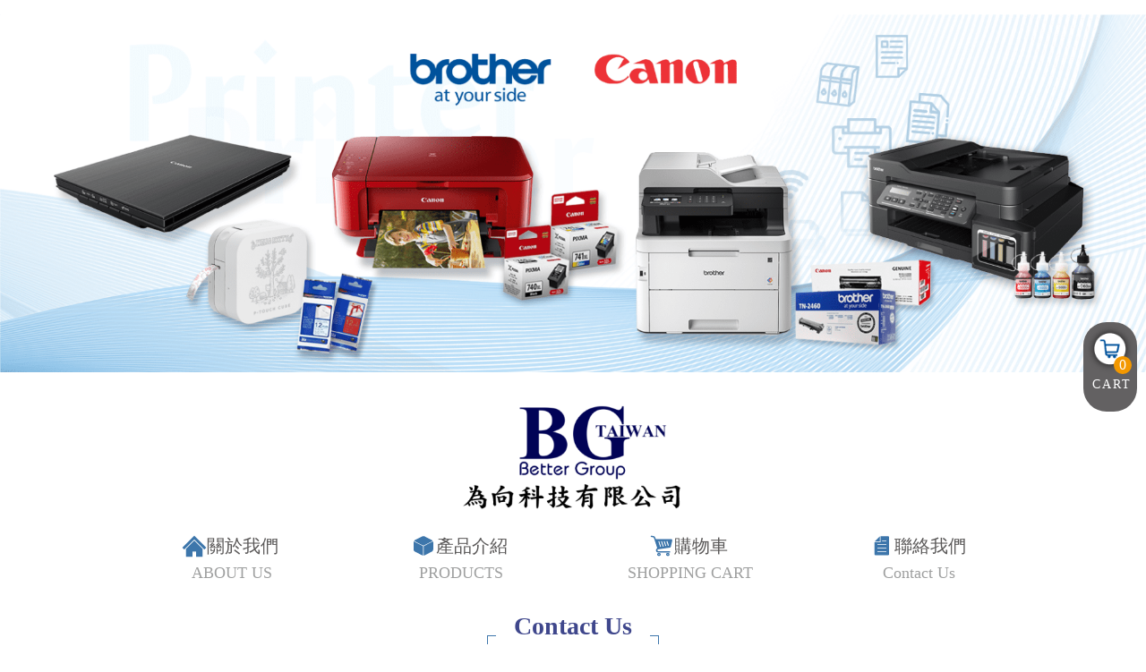

--- FILE ---
content_type: text/html;charset=UTF-8
request_url: http://www.bettergroup.com.tw/trans.php
body_size: 9598
content:
﻿<!DOCTYPE html>
<html>
<head>	
	<style>
		#load_screen {
			background-color: #FFF;
			position: fixed;
			top:0;
			left: 0;
			width: 100%;
			height: 300%;
			z-index: 1001;
		}
		#load_screen > #loading {
			width: 50px;
			height: 50px;
			border-radius: 100%;
			border: 5px solid #595757;
			border-top:5px solid #3D76AB;
			position: fixed;
			left: 0;
			right: 0;
			top: 0;
			bottom: 0;
			margin: auto;
			animation: spin 1s linear infinite;
		}
		@keyframes spin {
			from {transform: rotate(0deg);}
			to {transform: rotate(360deg)}
		}
	</style>
	<div id="load_screen"><div id="loading"></div></div>
	<meta name="viewport" content="width=device-width, initial-scale=1.0, maximum-scale=1.0, user-scalable=0">
	<meta http-equiv="Content-Language" content="zh-tw">
	<meta http-equiv="Content-Type" content="text/html; charset=utf-8">
		<base href="http://www.bettergroup.com.tw/">
	<title>為向科技有限公司</title>

	<script src="admin/js/jquery.js" type="text/javascript"></script>
	<script src="js/core.php" type="text/javascript"></script>
	<!--對話視窗套件-->
	<link rel="stylesheet" href="admin/js/sweetalert/sweetalert.css">
	<script src="admin/js/sweetalert/sweetalert.min.js"></script>
	<!--版型CSS-->
	
	<link rel="stylesheet" href="css/pure-min.css">
	<link rel="stylesheet" href="admin/font-awesome/css/font-awesome.min.css">
	<!--[if lte IE 8]>
    <link rel="stylesheet" href="css/grids-responsive-old-ie-min.css">
	<![endif]-->
	<!--[if gt IE 8]><!-->
    <link rel="stylesheet" href="css/grids-responsive-min.css">
	<!--<![endif]-->

	<script>
	 	var core = new Core();
   		$(document).ready(function() {
   			/*RWD MENU選單*/
    		$('.menu-trigger').click(function() {
      			$('.nav').slideToggle(500);
    		});
    		$(window).resize(function() {  
    			if($(window).width() > 789 ) {   
     				$('.nav').removeAttr('style');
     			}
   			});
  		});
	</script>
	<!-- 推播 -->
	</head>
<body>
	<script type="text/javascript" src="js/banner.js"></script>
<script>
/*載入頁*/
window.addEventListener("load", function() {
	var load_screen = document.getElementById("load_screen");
	document.body.removeChild(load_screen);
});
</script>

<!-- 大圖 -->
<div class="big_img">
	<img src="images/website_image/banner.png" alt="">
</div>

<!-- 導覽列 -->
<header>
	<div class="logo">

		<a href="http://www.bettergroup.com.tw/">
			<img src="images/website_image/logo.png" alt="">
		</a>
		
		<!-- 漢堡選單開始 -->
		<div class="header_hamburger_out" onclick="$('hnav').slideToggle(400)">
			<div class="header-hamburger"></div>
		</div>

	</div>

	<nav class="hnav">
		<ul>
			<li>
				<a href="static_page/about.php">
					<div class="btn_img">
						<img src="images/website_image/icon_about.png" alt="">
						<span>關於我們</span>
					</div>

					<span>ABOUT US</span>
				</a>
				<span></span>
			</li>

			<li>
				<a href="product.php">
					<div class="btn_img">
						<img src="images/website_image/icon_product.png" alt="">
						<span>產品介紹</span>
					</div>

					<span>PRODUCTS</span>
				</a>
				<span></span>
			</li>

			<li>
				<a href="cart.php">
					<div class="btn_img">
						<img src="images/website_image/icon_cart.png" alt="">
						<span>購物車</span>
					</div>

					<span>SHOPPING CART</span>
				</a>
				<span></span>
			</li>

			<li>
				<a href="trans.php">
					<div class="btn_img">
						<img src="images/website_image/icon_trans.png" alt="">
						<span>聯絡我們</span>
					</div>

					<span>Contact Us</span>
				</a>
				<span></span>
			</li>
		</ul>
	</nav>
</header>

<!--浮動購物車 START -->
	<a class="cart_fiex" href="cart.php">
		<img src="images/website_image/fiex_cart.png" alt="">
		<span>0</span>

		<div class="name">
			<span>CART</span>
		</div>
	</a>
	<!--取得右方購物車數量-->
<!--浮動購物車 END -->

<script>
	var core = new Core();
	$(document).ready(function() {
		/*RWD MENU選單*/
		$('.header_hamburger_out').click(function() {
			$('nav').slideToggle(500);
		});
		$(window).resize(function() {
			if ($(window).width() > 789) {
				$('.bar').removeClass('animate');
				$('.nav').removeAttr('style');
				$('.hnav').removeAttr('style');
				$('.ipbox_left #ipul').removeAttr('style');
			}
		});
	});


	$(function() {
		/*選單*/
		$('.menu_trigger').click(function() {
			$('.bar').toggleClass('animate');
			$('nav').slideToggle(500);
		});
		if ($(window).width() < 890) {
			$('.has_sub_btn').click(function() {
				$('ul.sul').slideToggle(500);
			});
		}
	});
</script>
<div class="trans">
	
	<div class="title">
		<span class="title_left"></span>
		<div>
			<span>Contact Us</span>
			<span>聯絡我們</span>
		</div>
		<span class="title_right"></span>
	</div>

	<div class="trans_box">
		<div class="trans_map">
			<!-- google map -->
			<iframe src="https://www.google.com/maps/embed?pb=!1m18!1m12!1m3!1d3614.4152775291027!2d121.53010591500663!3d25.05391018396302!2m3!1f0!2f0!3f0!3m2!1i1024!2i768!4f13.1!3m3!1m2!1s0x3442a960b8fb35a1%3A0x96ec79a6f8203e03!2z54K65ZCR56eR5oqA5pyJ6ZmQ5YWs5Y-4!5e0!3m2!1szh-TW!2stw!4v1570519171484!5m2!1szh-TW!2stw" width="600" height="450" frameborder="0" style="border:0;" allowfullscreen=""></iframe>
		</div>
		<div class="trans_text">
			<div>為向科技有限公司</div>
			<!-- 文案 -->
			<p>電話：02-25636268</p>
			<p>傳真：02-25620022</p>
			<p>地址：104台北市中山區松江路150巷8-1號1樓</p>				
		</div>	
	</div>

	<form action="trans.php?_path=process" method="post" id="form1" class="pure-form pure-form-stacked">
		<input type="hidden" value="add" name="action">
		<input type="hidden" value="0" name="upid">
		<input type="hidden" value="" name="text" id="trans_text">


		<div class="form_box">


			<div class="transtyle">
				<div class="trans_word">
					<span>聯絡人</span>
					<span class="red">*</span>
				</div>
				<input data-name="聯絡人" data-type="text" type="text" class="form_item checkEmpty" placeholder="" />
			</div>
			
			<div class="transtyle">
				<div class="trans_word">
					<span>電話</span>
				</div>					
				<input data-name="電話" type="text" data-type="text" placeholder="" class="form_item" />
			</div>

			<div class="transtyle">
				<div class="trans_word">
					<span>E-mail</span>
					<span class="red">*</span>
				</div>
				<input data-name="E-mail" data-type="email" type="text" class="form_item checkEmpty" placeholder="" />
			</div>

			<div class="transtyle">
				<div class="trans_word">
					<span>主旨</span>
				</div>					
				<input data-name="主旨" type="text" data-type="text" placeholder="" class="form_item" />
			</div>

			<div class="transtyle">
				<div class="trans_word">
					<span>內容</span>
				</div>					
				<textarea data-name="內容" data-type="text" placeholder="" class="form_item"></textarea>
			</div>

			<div class="transtyle">
				<div class="trans_word">
					<span>驗證碼</span>
				</div>					
				<!--驗證碼區s-->
											<label for="captcha"><img src="plugin.php?_path=captcha" onclick="this.src='plugin.php?_path=captcha&a='+Math.random()" title="點我換驗證碼" />
							<input type="text" name="captcha" id="captcha" placeholder="請輸入驗證碼" style="width: 120px;display: inline-block;vertical-align: text-bottom;">
						</label>
									<!--驗證碼區e-->
			</div>

		</div>


		<div class="trans_btn">
			<input name="clear" type="reset" value="重新填寫" class="reset_btn">
			<a onclick="get_input();" class="submit_btn">確定送出</a>
		</div>
	</form>

</div>
<!--表單用JS-->
<script src="js/form.js"></script>
<footer>
	<div class="ft-box">
		<div class="ft-logo">
			<img src="images/website_image/footer_logo.png" alt="">
		</div>

		<div class="ft-media">
			<a href="mailto:BG@bettergroup.com.tw">
				<img src="images/website_image/icon_mail.png" alt="">
			</a>
		</div>
	</div>

	<div class="ft-content">
		<!-- 版權宣言 -->
		<p style="text-align: left;"><span style="color: #ffffff;">官方Line：<span>@better_group</span> </span><a href="https://lin.ee/WODwC1c"><img src="https://scdn.line-apps.com/n/line_add_friends/btn/zh-Hant.png" border="0" alt="加入好友" height="36" /></a></p>
<p>電話：02-25636268</p>
<p>傳真：02-25620022</p>
<p>地址：104 台北市中山區松江路150巷8-1號1樓</p>	</div>
</footer>
<address>Copyright © 2019 為向科技有限公司. All Rights Reserved. Design by web5000<a href="https://web5000.com.tw/">網頁設計</a>.</address>

<div id="gotop"><img src="images/website_image/gotop.png" alt=""></div>
<script>
	/*TOP鍵*/
	$("#gotop").on('click',function(){
		$("html,body").animate({
			scrollTop: 0
		},700);
	});
	$(window).scroll(function() {
		if ( $(this).scrollTop() > 700){
			$('#gotop').fadeIn("fast");
		} else {
			$('#gotop').stop().fadeOut("fast");
		}
	});
	$(window).trigger('scroll');
</script>
<!-- 下方語法請保留 -->
<script type="text/javascript">
	// rwd youtube
	$(window).load(function(){
		var youtube = $('iframe');
		function youtubeWandH() {
			youtube.css({'max-width':'100%'	});
			youtube.height(youtube.width() / 1.8);
		}
		youtubeWandH();
		$(window).resize(function(){youtubeWandH();});
		/*FB message串接的JS START*/
		
		/*FB message串接的JS END*/
	})
</script>	<address style="display:none !important;">Design by <a href="https://web5000.com.tw/">web5000</a> <a href="https://web5000.com.tw/">網頁設計</a></address>
	<link rel="stylesheet" href="css/layout.css?t=1576143064"><link rel="stylesheet" href="css/rwd.css?t=1575267394"></body>
</html>



--- FILE ---
content_type: text/html;charset=UTF-8
request_url: http://www.bettergroup.com.tw/js/core.php
body_size: 4542
content:
﻿//<script>
/**
* 工具JS
*
*/
const DEBUG=true;
var Core = function ()  {
		this.checkcelphone = function(celphone){ 
			/**
			* 檢查手機
			* @callback  null or 值  null代表不符合
			*/
			var re = /^09[0-9]{8}$/;
			return re.exec(celphone);
	 	};
	 	this.checkserial = function(id){ 
			/**
			* 檢查身分證字號
			* @callback  null or 值  null代表不符合
			*/
			var re = /^[A-Z]{1}[0-9]{9}$/;
			return re.exec(id);
	 	};
	 	this.checkEmail = function(email){ 
			/**
			* 檢查EMAIL
			* @callback  null or 值  null代表不符合
			*/
			var re = /^[-a-z0-9~!$%^&*_=+}{\'?]+(\.[-a-z0-9~!$%^&*_=+}{\'?]+)*@([a-z0-9_][-a-z0-9_]*(\.[-a-z0-9_]+)*\.(aero|arpa|biz|com|coop|edu|gov|info|int|mil|museum|name|net|org|pro|travel|mobi|[a-z][a-z])|([0-9]{1,3}\.[0-9]{1,3}\.[0-9]{1,3}\.[0-9]{1,3}))(:[0-9]{1,5})?$/i;
			return re.exec(email);
	 	};
	 	this.checkPassword = function(pw){
		 	/**
		 	* 檢查密碼是否符合格式
		 	* $callback null or 值  null代表不符合
		 	*/
		 	var re = /^[a-zA-Z\d_]{6,20}$/i;
		 	return  re.exec(pw);

		 };
		 this.number_format = function (str, glue) {
		    // 如果傳入必需為數字型參數，不然就噴 isNaN 回去
		    if(isNaN(str)) {
		        return NaN;
		    }
			// 決定三個位數的分隔符號
		    var glue= (typeof glue== 'string') ? glue: ',';
		    var digits = str.toString().split('.'); // 先分左邊跟小數點
		 
		    var integerDigits = digits[0].split(""); // 獎整數的部分切割成陣列
		    var threeDigits = []; // 用來存放3個位數的陣列
		 
		    // 當數字足夠，從後面取出三個位數，轉成字串塞回 threeDigits
		    while (integerDigits.length > 3) {
		        threeDigits.unshift(integerDigits.splice(integerDigits.length - 3, 3).join(""));
		    }
		 
		    threeDigits.unshift(integerDigits.join(""));
		    digits[0] = threeDigits.join(glue);
		 
		    return digits.join(".");
		 
		};
		 this.editer = function(selector,ed_height){
		 	/**
		 	*	初始化編輯器
		 	*	@param selector 元素名稱 ex: "textarea[name=info]" *必須為textarea
		 	*   @param ed_height 編輯器高度(px)
		 	*/
		 	if(ed_height==null){
		 		ed_height=500; /*預設編輯器高*/
		 	}

	 		tinymce.init({
	 			selector: selector,
				language:"zh_TW",
				height: ed_height,
				allow_html_in_named_anchor: true,
				element_format : 'xhtml',
				relative_urls: true,
				/*啟用編輯圖片title*/
				image_title:true,
				/*encoding: 'xml',*/
				entity_encoding:"raw",
				valid_children: '+body[style]',
				document_base_url:"http://www.bettergroup.com.tw/",
				extended_valid_elements : 'i[class|id|name],b[class|id|name],img[class|src|border=0|alt|title|hspace|vspace|width|height|align|onmouseover|onmouseout|name],span[class|id],ul[class|id],li[class|id],em[class|id]a[rel|rev|charset|hreflang|tabindex|accesskey|type|" + "name|href|target|title|class|onfocus|onblur|onclick]font[face|size|color|style],span[id|class|align|style]',
				content_css:[
					'//fast.fonts.net/cssapi/e6dc9b99-64fe-4292-ad98-6974f93cd2a2.css',
				    '//www.tinymce.com/css/codepen.min.css',
				    "http://www.bettergroup.com.tw/css/layout.css",
				    "http://www.bettergroup.com.tw/css/rwd.css",
				    "//yui.yahooapis.com/pure/0.6.0/pure-min.css",
				    "//yui.yahooapis.com/pure/0.6.0/grids-responsive-min.css"
				],
				plugins: [
					'advlist autolink anchor lists link image charmap searchreplace visualblocks code insertdatetime media table contextmenu paste code hr searchreplace spellchecker textcolor responsivefilemanager'
				],
				toolbar:[
					'code | undo redo | cut copy pastetext removeformat | bold italic underline strikethrough subscript superscript | alignleft aligncenter alignright alignjustify outdent indent','fontsizeselect forecolor backcolor | bullist numlist | hr link unlink | responsivefilemanager  table media charmap anchor | searchreplace visualblocks insertdatetime '
				],
				menu: [],
				/*檔案上傳外掛設定*/
				external_filemanager_path:"filemanager/",
				filemanager_title: "網站圖庫" ,
				filemanager_access_key:"WeR*12#1@CA" ,
			});	

		 	
		 	
		}

		this.loading = function(){
			$("body").append('<div id="ms" style="width:100vw;height:100vh;background:rgba(0,0,0,0.4);position: fixed;z-index: 99999;left: 0;top: 0;"><div style="margin-left:calc( 50vw - 24px );margin-top:calc( 50vh - 24px );"><img src="images/hourglass.svg" /></div></div>');
		}

		this.rmloading = function(){
			$("#ms").remove();
		}
}




--- FILE ---
content_type: text/css
request_url: http://www.bettergroup.com.tw/css/layout.css?t=1576143064
body_size: 21662
content:
@charset "utf-8";
/* CSS Document */
html, body, div, span, applet, object, iframe, h1, h2, h3, h4, h5, h6, p, blockquote, pre, a, abbr, acronym, address, big, cite, code, del, dfn, em, img, ins, kbd, q, s, samp, small, strike, strong, sub, sup, tt, var, b, u, i, center, dl, dt, dd, ol, ul, li, fieldset, form, label, legend, table, caption, tbody, tfoot, thead, tr, th, td, article, aside, canvas, details, embed, figure, figcaption, footer, header, hgroup, menu, nav, output, ruby, section, summary, time, mark, audio, video {
	margin: 0;
	padding: 0;
	border: 0;
	font-size: 100%;
	vertical-align: baseline;
}
article, aside, details, figcaption, figure, footer, header, hgroup, menu, nav, section {
	display: block;
}
body {
	line-height: 1;
	transition: 0.5s;
}
ol, ul {
	list-style: none;
}
blockquote, q {
	quotes: none;
}
blockquote:before, blockquote:after {
	content: "";
	content: none;
}
q:before, q:after {
	content: "";
	content: none;
}
table {
	border-collapse: collapse;
	border-spacing: 0;
}
* {
	font-family: "微軟正黑體";
	box-sizing: border-box;
	line-height: 30px;
}
a {
	text-decoration: none;
}
img {
	max-width: 100%;
}
button:focus, input:focus, select:focus, textarea:focus {
	outline: none;
}

/*大圖*/
.big_img{
	line-height: 0;
}

/*header*/
header{
	background: #fff;
	text-align: center;
	z-index: 999;
}
header>.logo{
	padding-top: 30px;
	line-height: 0;
}
header>.logo>a>img{
	width: 250px;
}
nav>ul{
	display: flex;
	align-items: center;
	align-content: center;
	justify-content: center;
}
nav>ul>li{
	width: 20%;
	padding: 25px 0px;
	cursor: pointer;
}
nav>ul>li>a{
	display: block;
	width: 100%;
}
nav>ul>li>a>.btn_img{
	display: flex;
	align-content: center;
	align-items: center;
	justify-content: center;
}
nav>ul>li>a>.btn_img>span{
	font-size: 20px;
	color: #595757;
}
nav>ul>li>a>span{
	font-size: 18px;
	padding-left: 5px;
	color: #9FA0A0;
}
nav>ul>li:hover>a>.btn_img>span{
	color: #3D76AB;
	transition: 0.5s;
}
nav>ul>li:hover>a>span{
	font-size: 18px;
	padding-left: 5px;
	color: #3D76AB;
	transition: 0.5s;
}
nav>ul>li>span{
	width: 1px;
	height: 0px;
	position: absolute;
	margin-left: 10.2%;
	margin-top: 10px;
	transition: 0.5s;
	display: block;
	background: #3D76AB;
}
nav>ul>li:hover>span{
	height: 20px;
}

/*banner*/
.banner{
	padding-top: 5px;
	line-height: 0;
}

/*about*/
.about{
	background: url('../images/website_image/about_bg.png')no-repeat right;
	background-size: cover;
	padding: 80px 115px;
}
.about .content{
	width: 50%;
}
.about .about_title>p{
	color: #4D4D4D;
	font-size: 24px;
	font-weight: 900;
	letter-spacing: 2px;
	line-height: 40px;
}
.about .about_bgt{
	padding-top: 50px;
}
.about .about_bgt span{
	background: #3F478C;
	color: #fff;
	padding: 0px 10px;
	font-size: 20px;
}
.about .about_content p{
	padding-top: 30px;
	color: #4D4D4D;
	font-size: 18px;
}

/*about 內頁*/
.about.about_page{
	background: url('../images/website_image/about_pic2.png')no-repeat right;
	background-size: cover;
}
.about_page .title_left{
	border-top: 1px #4D4D4D solid;
    border-left: 1px #4D4D4D solid;
    display: inline-block;
    width: 50px;
    height: 50px;
    position: absolute;
    margin-top: 30px;
}
.about_page .title_left2{
	border-top: 1px #4D4D4D solid;
    border-left: 1px #4D4D4D solid;
    display: inline-block;
    width: 47px;
    height: 47px;
    position: absolute;
    margin-top: 33px;
    margin-left: 3px;
}
.about_page .about_info{
	padding: 80px 50px;
}
.about_page .about_info>{
	color: #595757;
}
.about_page .title_right{
	border-right: 1px #4D4D4D solid;
    border-bottom: 1px #4D4D4D solid;
    display: inline-block;
    width: 50px;
    height: 50px;
    position: absolute;
    left: 50%;
    margin-top: -80px;
    margin-left: -50px;
}
.about_page .title_right2{
	border-right: 1px #4D4D4D solid;
    border-bottom: 1px #4D4D4D solid;
    display: inline-block;
    width: 47px;
    height: 47px;
    position: absolute;
    left: 50%;
    margin-top: -80px;
    margin-left: -50px;
}
.about.about_page2{
	background: url('../images/website_image/about_pic3.png')no-repeat center;
	background-size: cover;
	display: flex;
	align-items: flex-end;
	align-content: flex-end;
	justify-content: flex-end;
}
.about_page2 .about2_left{
	border-top: 1px #3D76AB solid;
    border-left: 1px #3D76AB solid;
    display: inline-block;
    position: absolute;
    width: 50px;
    height: 50px;
    margin-top: 40px;
}
.about_page2 .about2_left2{
	border-top: 1px #3D76AB solid;
    border-left: 1px #3D76AB solid;
    display: inline-block;
    position: absolute;
    width: 47px;
    height: 47px;
    margin-top: 43px;
    margin-left: 3px;
}
.about_page2 .about2_right{
	border-right: 1px #3D76AB solid;
    border-bottom: 1px #3D76AB solid;
    display: inline-block;
    position: absolute;
    right: 100px;
    width: 50px;
    height: 50px;
    margin-right: 15px;
    margin-top: -80px;
}
.about_page2 .about2_right2{
	border-right: 1px #3D76AB solid;
    border-bottom: 1px #3D76AB solid;
    display: inline-block;
    position: absolute;
    right: 100px;
    width: 47px;
    height: 47px;
   	margin-right: 18px;
    margin-top: -80px;
}
.about_page2 .about_info{
	padding: 80px 60px;
}
.about .about_info>p{
	line-height: 40px;
	color: #595757;
}

/*product*/
.product{
	padding: 80px 100px;
}
.product .lists>ul{
	display: flex;
	align-content: flex-start;
	align-items: flex-start;
	justify-content: flex-start;
	flex-wrap: wrap;
}
.product .lists>ul>li{
	margin: 0px 2%;
	padding-bottom: 30px;
	width: 29%;
	cursor: pointer;
}
.product .lists>ul>li>a{
	display: block;
	width: 100%;
	padding: 30px;
}
.product .lists>ul>li>a>.pic{
	transition: 0.5s;
	line-height: 0;
	overflow: visible;
	width: 100%;
}
.product .lists>ul>li:hover>a>.pic>img{
	transform: scale(1.2);
	transition: 0.5s;
}
.product .lists>ul>li>a>.name{
	text-align: center;
	color: #3D76AB;
	padding: 10px 0px;
	border-bottom: 1px #3D76AB solid;
	transition: 0.5s;
}
.product .lists>ul>li:hover>a>.name{
	color: #636162;
	border-bottom: 1px #636162 solid;
}
.s_price{
	text-align: center;
	color: #ff0000;
	padding-top: 10px;
}
.price{
	text-align: center;
	color: #9FA0A0;
}
.price.line>span{
	text-decoration: line-through;
}

/*product list*/
.product.plist{
	padding: 0px 100px;
}
.plist .title{
	padding-bottom: 30px;
}
.plist .content{
	display: flex;
	align-content: flex-start;
	align-items: flex-start;
	justify-content: flex-start;
}
.plist .content aside{
	width: 200px;
	padding-top: 30px;
}
.plist .content aside .class_title{
	text-align: center;
	background: #3D76AB;
	padding: 3px 10px;
	font-size: 20px;
	font-weight: 600;
	color: #fff;
	letter-spacing: 2px;
}
.plist .content aside .class_title::before{
	content: "";
	width: 10px;
	height: 36px;
	background: #00529C;
	display: inline-block;
	position: absolute;
	margin-top: -3px;
    margin-left: -55px;
}
.plist .content aside>ul{
	text-align: center;
}
.plist .content aside>ul>li{
	cursor: pointer;
	padding-top: 20px;
}
.plist .content aside>ul>li>.top_class>span{
	font-size: 18px;
	color: #595757;
}
.plist .content aside>ul>li>.top_class>span::before{
	content: "";
	width: 0;
	height: 0;
	border-style: solid;
	border-width: 5px 0 5px 8.7px;
	border-color: transparent transparent transparent #00539c;
	display: inline-block;
	position: relative;
    top: -3px;
    left: -10px;
}
.plist .content aside>ul>li>ul{
	display: none;
	margin-left: 40px;
	padding-top: 10px;
}
.plist .content aside>ul>li>ul>li{
	line-height: 40px;
}
.plist .content aside>ul>li>ul>li>a{
	color: #9FA0A0;
}
.plist .content aside>ul>li>ul>li:hover>a{
	color: #3D76AB;
}
.plist .content .lists{
	width: calc(100% - 200px);
	margin-left: 5%;
}

/*product detail*/
.product.pdetail{
	padding-bottom: 50px;
}
.plist.pdetail .content aside{
	padding-top: 0px;
}
.lists.detail .detail_title{
	display: flex;
	align-items: flex-start;
	align-content: flex-start;
	justify-content: flex-start;
}
.lists.detail .detail_title .pic{
	width: 40%;
}
.lists.detail .detail_title .pic .main_pic>img{
	width: 100%;
}
.lists.detail .detail_title .pic>.sub_pic{
	display: flex;
	align-content: flex-start;
	align-items: flex-start;
	justify-content: flex-start;
	flex-wrap: wrap;
}
.lists.detail .detail_title .pic>.sub_pic>img{
	width: 23%;
	margin-top: 10px;
}
.lists.detail .detail_title .pic>.sub_pic>img:nth-child(4n+2){
	margin-left: 2%;
	margin-right: 2%;
}
.lists.detail .detail_title .pic>.sub_pic>img:nth-child(4n+4){
	margin-left: 2%;
}
.lists.detail .detail_title .info_box{
	width: 50%;
	margin-left: 5%;
}
.lists.detail .detail_title .info_box>.name{
	padding-left: 20px;
	padding-bottom: 5px;
	border-bottom: 1px #3D76AB solid;
	color: #3D76AB;
	font-size: 20px;
}
.lists.detail .detail_title .info_box>.price{
	padding-top: 10px;
	padding-left: 20px;
	text-align: left;
}
.lists.detail .detail_title .info_box>.s_price{
	padding-top: 10px;
	padding-left: 20px;
	text-align: left;
}
.lists.detail .detail_title .info_box>.product_form>form>fieldset>div:nth-child(1){
	display: flex;
	align-items: flex-start;
	align-content: flex-start;
	justify-content: flex-start;
	padding-left: 20px;
	padding-top: 10px;
}
.lists.detail .detail_title .info_box>.product_form>form>fieldset>div:nth-child(1)>label{
	width: auto;
	color: #595757;
}
.lists.detail .detail_title .info_box>.product_form>form>fieldset>div:nth-child(1)>div{
	width: auto;
	padding-left: 20px;
}
.lists.detail .detail_title .info_box>.product_form>form>fieldset>div:nth-child(1)>div>input{
	width: 80px;
    padding: 2px 10px;
}
.lists.detail .detail_title .info_box>.product_form>form>fieldset>div:nth-child(2){
	padding-top: 50px;
	padding-left: 20px;
	display: flex;
}
.pure-button{
	width: 140px;
	padding: 5px 30px;
	background: #595757;
	transition: 0.5s;
}
.pure-button:hover{
	background: #383838;
}
.lists.detail .detail_title .info_box>.product_form>form>fieldset>div:nth-child(2)>button:nth-child(2){
	margin-left: 30px;
}
.detail .info_title{
	padding-top: 50px;
}
.detail .info_title>span{
	font-size: 18px;
	color: #3D76AB;
	border: 1px #3D76AB solid;
	padding: 3px 30px;
}
.detail .info{
	padding-top: 20px;
}

/*trans*/
.trans{
	padding: 0px 100px;
}
.trans_box{
	display: flex;
    justify-content: flex-start;
    align-items: flex-start;
    align-content: flex-start;
    padding-bottom: 50px;
    border-bottom: 8px #3D76AB solid;
}
.trans_box .trans_map{
	width: 50%;
    margin-right: 4vw;
}
.trans_box .trans_map iframe{
	width: 100%;
}
.trans_box .trans_text{
	width: 45%;
	color: #595757;
}
.trans_box .trans_text>div{
	font-size: 36px;
    font-weight: 600;
    padding-bottom: 30px;
}
.trans_box .trans_text p{
	margin-bottom: 10px;
}
.trans_box .trans_text p span{
	display: inline-block;
}
.form_box{
	padding: 30px 0px;
    width: 95%;
    margin: auto;
    color: #595757;
}
.form_box .transtyle{
	display: flex;
    justify-content: flex-start;
    align-items: flex-start;
    align-content: flex-start;
    padding: 5px 0px;
}
.form_box .transtyle .trans_word{
	width: 120px;
	margin-right: 10px;
}
.form_box .transtyle .form_item{
	width: calc(100% - 120px);
    box-shadow: unset;
    border-radius: unset;
}
.form_box .transtyle > label > input{
    box-shadow: unset;
    border-radius: unset;
}
.form_box .transtyle > label > img{
	width: 130px;
	margin-right: 10px;  
}
.trans_btn{
    text-align: center;
    margin: 20px 0px;
}
.trans_btn .reset_btn{
	background: #595757;
    border: unset;
    color: #FFFFFF;
    display: inline-block;
    padding: 5px 40px;
    font-size: 16px;
    font-weight: 600;
    line-height: 30px;
    margin-right: 20px;
    transition: .5s;
}
.trans_btn .reset_btn:hover{
	background: #383838;
}
.trans_btn .submit_btn{
	background: #595757;
    border: unset;
    color: #FFFFFF;
    display: inline-block;
    padding: 5px 40px;
    font-size: 16px;
    font-weight: 600;
    line-height: 30px;
    cursor: pointer;
    transition: .5s;
}
.trans_btn .submit_btn:hover{
	background: #383838;
}

/*cart*/
.cart{
	padding: 0px 100px;
}
.cart .toproduct{
	text-align: right;
	padding: 20px 0px;
}
.cart .toproduct>a{
	display: inline-block;
	padding: 8px 50px;
	background: #636162;
	color: #fff;
	font-size: 20px;
	letter-spacing: 2px;
	transition: 0.5s;
}
.cart .toproduct>a:hover{
	background: #383838;
}
.cart form>.step1 #cart_item_list{
	border-bottom: 1px #868686 solid;
	padding-bottom: 40px;
}
.cart form>.step1 .list{
	display: flex;
	align-items: flex-start;
	align-content: flex-start;
	justify-content: flex-start;
	flex-wrap: wrap;
}
.cart form>.step1 .list>.name{
	width: 40%;
	margin: auto;
	text-align: center;
}
.cart form>.step1 .list>.num{
	width: 20%;
	margin: auto;
	text-align: center;
}
.cart form>.step1 .list>.price{
	width: 20%;
	margin: auto;
	text-align: center;
	color: #fff;
}
.cart form>.step1 .list>.del{
	width: 20%;
	display: block;
	margin: auto;
	color: #727171;
	text-align: center;
	cursor: pointer;
}
.cart form>.step1 .list.list_title{
	background: #3D76AB;
	padding: 5px;
	font-size: 20px;
	color: #fff;
	letter-spacing: 2px;
}
.cart form>.step1 .list.list_item{
	padding-top: 40px;
}
.cart form>.step1 .list.list_item>.pic{
	width: 20%;
}
.cart form>.step1 .list.list_item>.name{
	width: 20%;
}
.cart form>.step1 .list.list_item>.num>input{
	text-align: center;
	width: 70px;
}
.cart form>.step1 .list.list_item>.price{
	color: #000;
}
.cart form>.step1 .allprice{
	position: absolute;
	right: 100px;
}
.cart form>.step1 .allprice>div{
	display: flex;
	align-content: flex-start;
	align-items: flex-start;
	justify-content: space-between;
	padding-top: 10px;
	font-size: 18px;
}	
.cart form>.step1 .allprice>div>span{
	padding-left: 100px;
}
.cart form>.step2{
	padding-top: 200px;
}
.cart form .step_title{
	background: #3D76AB;
	color: #fff;
	font-size: 20px;
	letter-spacing: 2px;
	padding: 10px 0px;
}
.cart form .step_title>span{
	padding-left: 20px;
}
.cart form>.step2 .seout{
	display: flex;
	align-items: flex-start;
	align-content: flex-start;
	justify-content: center;
	padding: 100px;
}
.cart form>.step2 .seout>div{
	width: 100%;
	text-align: center;
}
.cart form>.step2 .seout>div>span{
	font-size: 18px;
	letter-spacing: 2px;
}
.cart form>.step2 .seout>div>select{
	width: 60%;
	min-width: 200px;
	color: #808080;
	margin-left: 30px;
	padding: 5px;
}
.cart form>.step3 .dsbox{
	display: flex;
	align-content: flex-start;
	align-items: flex-start;
	justify-content: flex-start;
	padding-top: 50px;
}
.cart form>.step3 .dsbox .din{
	width: 48%;
}
.cart form>.step3 .dsbox .din:nth-child(2){
	margin-left: 4%;
}
.cart form>.step3 .dsbox .din .ttitle{
	font-size: 20px;
	letter-spacing: 3px;
	color: #00529C;
	border-bottom: 1px #3D76AB solid;
	font-weight: 600;
	padding-bottom: 10px;
}
.cart form>.step3 .dsbox .din .ttitle>.sosame{
	position: absolute;
	right: 100px;
	background: #636162;
	margin-top: -35px;
	color: #fff;
	font-weight: 100;
	padding: 2px 20px;
	letter-spacing: 0px;
	font-size: 18px;
	cursor: pointer;
	z-index: 98;
	transition: 0.5s;
}
.cart form>.step3 .dsbox .din .ttitle>.sosame:hover{
	background: #383838;
}
.cart form>.step3 .dsbox .din .ttitle>.sosame>img{
	width: 26px;
	padding-right: 5px;
	position: relative;
    top: 2px;
}
.cart form>.step3 .dsbox .din .transstyle{
	padding-top: 30px;
	display: flex;
	align-items: flex-start;
	align-content: flex-start;
	justify-content: flex-start;
}
.cart form>.step3 .dsbox .din .transstyle.transstyle-address{
	align-items: flex-end;
	align-content: flex-end;	
}
.cart form>.step3 .dsbox .din .transstyle>span{
	width: 30%;
	text-align: right;	
    letter-spacing: 2px;
    margin: auto 0px;
    color: #595757;
    min-width: 122.67px;
}
.cart form>.step3 .dsbox .din .transstyle.transstyle-address>span{
	margin: 0px;
    position: relative;
    top: -5px;
}
.cart form>.step3 .dsbox .din .transstyle.transstyle-textarea>span{
	margin: 0px;
}
.cart form>.step3 .dsbox .din .transstyle>input{
	padding: 7px;
}
.cart form>.step3 .dsbox .din .transstyle>input,.cart form>.step3 .dsbox .din .transstyle>textarea,.cart form>.step3 .dsbox .din .transstyle>div{
	width: calc(70% - 20px);
	margin-left: 20px;
}
.cart form>.step3 .dsbox .din .transstyle>div>input{
	width: 100%;
	padding: 7px;
	margin-top: 30px;
}
.cart form>.step3 .dsbox .din .transstyle>.addressbox>div>select,.cart form>.step3 .dsbox .din .transstyle>.addressbox>div>input{
	width: 30%;
	padding: 7px;
}
.cart form>.step3 .dsbox .din .transstyle>.addressbox>div>select{
	cursor: pointer;
}
.cart form>.step3 .dsbox .din .transstyle>.addressbox>div>select:nth-child(2){
	margin: 0px 5%;
}
.cart form>.btnout{
	width: 100%;
	display: flex;
	align-content: center;
	align-items: center;
	justify-content: center;
	padding: 100px 0px;
}
.cart form>.btnout>input{
	border: 0;
	background: #636162;
	font-size: 20px;
	font-weight: 600;
	color: #fff;
	letter-spacing: 2px;
	outline: none;
	padding: 15px 50px;
	margin: 0px 40px;
	transition: 0.5s;
}
.cart form>.btnout>input:hover{
	background: #383838;
}
#deliver_rule{
	color: #595757;
}

/*footer*/
footer{
	background: url('../images/website_image/footer_bg.png')no-repeat center;
	background-size: cover;
	padding: 30px 100px;
}
footer .ft-box{
	padding-bottom: 10px;
	border-bottom: 1px #fff solid;
}
footer .ft-box .ft-logo{
	width: 300px;
	padding: 0px 20px;
}
footer .ft-box .ft-media{
	position: absolute;
	right: 120px;
    margin-top: -50px;
    width: 50px;
}
footer .ft-content{
	padding: 10px 20px 0px;
	color: #fff;
}
footer .ft-content>p{
	padding-top: 10px;
}

/*address*/
address{
	background: #3F478C;
	text-align: center;
	font-style: normal;
	color: #fff;
	padding: 0px 20px;
}
address>a{
	color: #fff;
}

/*more*/
.more{
	text-align: center;
	padding: 30px 0px;
}
.more>a{
	display: inline-block;
	padding: 8px 65px;
	background: #636162;
	color: #fff;
	letter-spacing: 2px;
	font-size: 20px;
	transition: 0.5s;
}
.more>a:hover{
	background: #383838;
}

/*back*/
.back{
	text-align: right;
	padding: 50px 0px;
}
.back>a{
	display: inline-block;
    padding: 7px 70px;
    background: #636162;
    font-size: 20px;
    color: #fff;
    letter-spacing: 2px;
    transition: 0.5s;
}
.back>a:hover{
	background: #383838;
}

/*page*/
.page {	
	margin: 0 auto;
	padding: 60px 0px;
	width: 100%;
}
.page ul {
	display: flex;
	flex-wrap: wrap;
	justify-content: center;
	align-items: center;
	align-content: flex-start;
}
.page ul li {
	margin: 0px 13px;
	position: relative;
}
.page ul li a {
	display: flex;
	flex-wrap: wrap;
	justify-content: center;
	align-items: center;
	font-size:16px;
	line-height: 12.6px;
	letter-spacing: 0px;
	font-weight: 600;
	width: 24px;
	height: 24px;
	border-radius: 50%;
	border: 1px solid transparent;
	color: #595757;
	position: relative;
}
.page ul li a.select, .page ul li .pg-number:hover {	
	color: #00529C;
}
.page ul li a i.fa-angle-left::before {
	content: "";
	display: inline-block;
	display: flex;
	flex-wrap: wrap;
	justify-content: center;
	align-items: center;
	align-content: flex-start;
	background: url("../images/website_image/page_prev.png")no-repeat;
	background-size: cover;
	width: 20px;
	height: 28px;
	transition: 0.5s;
	position: relative;
    top: -5px;
}
.page ul li a i.fa-angle-right::before {
	content: "";
	display: inline-block;
	display: flex;
	flex-wrap: wrap;
	justify-content: center;
	align-items: center;
	align-content: flex-start;
	background: url("../images/website_image/page_next.png")no-repeat;
	background-size: cover;
	width: 20px;
	height: 28px;
	transition: 0.5s;
	position: relative;
    top: -5px;
}

/*漢堡樣式*/
.header_hamburger_out {
	width: 30px;
	position: absolute;
	right: 0px;
	top: 43px;
	display: flex;
	align-items: center;
	justify-content: center;
	display: none;
}
.header-hamburger {
	background: #3D76AB;
	width: 6px;
	height: 6px;
	position: relative;
	border-radius: 50%;
	top: -23px;
}
.header-hamburger::before {
	content: '';
	background: #3D76AB;
	width: 6px;
	height: 6px;
	position: absolute;
	border-radius: 50%;
	top: 10px;
	left: 0px;
}
.header-hamburger::after {
	content: '';
	background: #3D76AB;
	width: 6px;
	height: 6px;
	position: absolute;
	border-radius: 50%;
	top: 20px;
	left: 0px;
}

/*title*/
.title{
	text-align: center;
	padding-bottom: 50px;
}
.title>.title_left{
	width: 10px;
	height: 30px;
	border: 1px #3D76AB solid;
	border-right: none;
	display: inline-block;
	position: absolute;
    margin-top: 30px;
    margin-left: -10px;
}
.title>div{
	display: inline-block;
	padding: 0px 20px;
}
.title>div>span{
	display: block;
	line-height: 40px;
	font-weight: 900;
}
.title>div>span:nth-child(1){
	font-size: 28px;
	color: #3F478C;
}
.title>div>span:nth-child(2){
	font-size: 24px;
	color: #595757;
}
.title>.title_right{
	width: 10px;
	height: 30px;
	border: 1px #3D76AB solid;
	border-left: none;
	display: inline-block;
	position: absolute;
    margin-top: 30px;
}

/*浮動購物車*/
.cart_fiex{
	display: inline-block;
	position: fixed;
	right: 10px;
	top: 50%;
	background: #636162;
	border-radius: 26px;
	height: 100px;
	z-index: 990;
	transition: 0.5s;
}
.cart_fiex:hover{
	background: #383838;
}
.cart_fiex>img{
	width: 60px;
}
.cart_fiex>span{
	position: absolute;
    top: 38px;
    right: 6px;
    background: #F39800;
    border-radius: 50%;
    color: #fff;
    display: block;
    width: 20px;
    height: 20px;
    line-height: 1.2;
    text-align: center;
}
.cart_fiex>.name{
	text-align: center;
	color: #fff;
	margin-top: -5px;
    margin-left: 3px;
	font-size: 14px;
    letter-spacing: 2px;
}

/*top*/
#gotop {
	display: none;
	position: fixed;
	right: 10px;
	bottom: 100px;
	cursor: pointer;
	z-index: 9999;
}
#gotop img {
	width: 60px;
	max-width: 60px;
	height: auto;
}

--- FILE ---
content_type: text/css
request_url: http://www.bettergroup.com.tw/css/rwd.css?t=1575267394
body_size: 7190
content:
@media screen and (max-width: 1024px){
  /*about*/
  .about .content{
    width: 100%;
  }

  /*product*/
  .product{
    padding: 80px 20px;
  }

  /*product list*/
  .product.plist{
    padding: 0px 20px;
  }
  .product .lists>ul>li{
    width: 46%;
  }

  /*about 內頁*/
  .about_page .title_right{
    right: 120px;
    left: auto;
  }
  .about_page .title_right2{
    right: 123px;
    left: auto;
  }

  /*trans*/
  .trans{
    padding: 0px 20px;
  }

  /*cart*/
  .cart{
    padding: 80px 20px;
  }
  .cart form>.step3 .dsbox .din .ttitle>.sosame{
    right: 20px;
  }
}

@media screen and (max-width: 768px){
  /*header*/
  header{
    position: fixed;
    top: 0px;
    width: 100%;
  }
  header>.logo{
    padding-top: 0px;
  }
  header>.logo>a>img{
    width: 120px;
  }
  nav{
    display: none;
  }
  nav>ul{
    display: block;
    background: #EFEFEF;
  }
  nav>ul>li{
    width: 100%;
  }
  nav>ul>li:hover>span{
    display: none;
  }

  /*product*/
  .product .lists>ul>li{
    width: 46%;
  }

  /*product list*/
  .plist .content{
    display: block;
  }
  .plist .content aside{
    width: 100%;
  }
  .plist .content aside .class_title::before{
    margin-left: 0px;
    left: 20px;
  }
  .plist .content aside .class_title>b{
    width: 0;
    height: 0;
    border-style: solid;
    border-width: 10.7px 7px 0 7px;
    border-color: #fff transparent transparent transparent;
    position: absolute;
    margin-top: 10px;
    right: 50px;
    transition: 0.5s;
  }
  .plist .content aside>ul{
    display: none;
  }
  .plist .content .lists{
    margin-left: 0px;
    width: 100%;
  }

  /*product detail*/
  .detail{
    padding-top: 50px;
  }

  /*cart*/
  .cart{
    padding-bottom: 0px;
  }
  .cart form>.step1 .list.list_title::before{
    content: "訂購商品明細";
    position: relative;
    margin: 0px auto;
  }
  .cart form>.step1 .list.list_title>.name{
    display: none;
  }
  .cart form>.step1 .list.list_title>.num{
    display: none;
  }
  .cart form>.step1 .list.list_title>.price{
    display: none;
  }
  .cart form>.step1 .list.list_title>.del{
    display: none;
  }
  .cart form>.step1 .list.list_item>.pic{
    width: 25%;
  }
  .cart form>.step1 .list.list_item>.name{
    width: 70%;
    margin-left: 5%;
    text-align: left;
  }
  .cart form>.step1 .list>.num{
    width: 100%;
    text-align: left;
    padding-left: 30%;
    padding-top: 5px;
  }
  .cart form>.step1 .list>.num::before{
    content: "數量：";
  }
  .cart form>.step1 .list>.price{
    width: 100%;
    text-align: left;
    padding-left: 30%;
    padding-top: 5px;
  }
  .cart form>.step1 .list>.price::before{
    content: "價格：";
  }
  .cart form>.step1 .list>.del{
    position: absolute;
    right: 20px;
    width: auto;
    padding: 0px 10px;
    background: #e3e3e3;
    border-radius: 10px;
  }
  .cart form>.step1 .allprice{
    right: 20px;
  }
  .cart form>.step3 .dsbox{
    display: block;
  }
  .cart form>.step3 .dsbox .din{
    width: 100%;
  }
  .cart form>.step3 .dsbox .din:nth-child(2){
    margin-top: 80px;
    margin-left: 0px;
  }
  .cart form>.step3 .dsbox .din .transstyle>span{
    width: 20%;
  }
  .cart form>.btnout>input{
    margin: 0px 30px;
  }
  .cart form>.step3 .dsbox .din .transstyle>input, .cart form>.step3 .dsbox .din .transstyle>textarea, .cart form>.step3 .dsbox .din .transstyle>div{
    width: calc(80% - 20px);
  }

  /*大圖*/
  .big_img{
    margin-top: 68.66px;
  }

  /*漢堡*/
  .header_hamburger_out{
    display: block;
  }

  /*about*/
  .about{
    padding: 50px 20px;
  }

  /*about 內頁*/
  .about_page .title_right{
    right: 20px;
  }
  .about_page .title_right2{
    right: 23px;
  }
  .about_page2 .about2_right{
    right: 20px;
  }
  .about_page2 .about2_right2{
    right: 20px;
  }

  /*trans*/
  .trans_box {
      flex-wrap: wrap;
  }
  .trans_box .trans_map {
      width: 100%;
      margin-right: 0px;
      margin-bottom: 20px;
  }
  .trans_box .trans_text {
      width: 100%;
      color: #595757;
  }

  /*footer*/
  footer{
    padding: 30px 20px;
  }
  footer .ft-box .ft-media{
    right: 40px;
  }
}

@media screen and (max-width: 500px){
  /*about*/
  .about .about_title{
    text-align: center;
  }

  /*about 內頁*/
  .about_page .about_info{
    padding: 80px 20px;
  }
  .about_page .title_left,.about_page .title_left2,.about_page .title_right,.about_page .title_right2{
    display: none;
  }
  .about_page2 .about_info{
    padding: 80px 20px;
  }
  .about_page2 .about2_left,.about_page2 .about2_left2,.about_page2 .about2_right,.about_page2 .about2_right2{
    display: none;
  }

  /*product*/
  .product .lists>ul>li{
    width: 100%;
  }

  /*product detail*/
  .lists.detail .detail_title{
    display: block;
  }
  .lists.detail .detail_title .pic{
    width: 100%;
    margin: 0px auto;
  }
  .lists.detail .detail_title .pic .main_pic{
    text-align: center;
  }
  .lists.detail .detail_title .info_box{
    width: 100%;
    padding-top: 30px;
    margin-left: 0px;
  }
  .pure-button{
    width: 47%;
    padding: .5em 1em;
  }
  .lists.detail .detail_title .info_box>.product_form>form>fieldset>div:nth-child(2)>button:nth-child(2){
    margin-left: 6%;
  }

  /*trans*/
  .form_box .transtyle {
      flex-wrap: wrap;
  }
  .form_box .transtyle .form_item {
      width: 100%;
  }
  .trans_btn .reset_btn {
      padding: 5px 25px;
      margin-right: 10px;
  }
  .trans_btn .submit_btn {
      padding: 5px 25px;
  }
  .trans_box .trans_text>div{
    font-size: 32px;
  }

  /*cart*/
  .cart form>.step1 .list.list_item>.pic{
    width: 100%;
    text-align: center;
    padding-top: 40px;
  }
  .cart form>.step1 .list.list_item>.name{
    width: 100%;
    margin-left: 0px;
    padding-top: 10px;
  } 
  .cart form>.step1 .list.list_item>.name::before{
    content: "產品名稱：";
  }
  .cart form>.step1 .list>.num{
    padding-left: 0px;
    padding-top: 10px;
  }
  .cart form>.step1 .list>.price{
    padding-left: 0px;
    padding-top: 10px;
  }
  .cart form>.step2 .seout{
    display: block;
    padding: 100px 20px;
  }
  .cart form>.step2 .seout>div>span{
    display: block;
    text-align: left;
  }
  .cart form>.step2 .seout>div>select{
    margin-left: 0px;
    width: 100%;
  }
  .cart form>.step2 .seout>div:nth-child(2){
    padding-top: 30px;
  }
  .cart form .step_title{
    text-align: center;
    padding: 0px 10px;
  }
  .cart form .step_title>span{
    padding-left: 0px;
  }
  .cart form>.step3 .dsbox .din .transstyle{
    display: block;
  }
  .cart form>.step3 .dsbox .din .transstyle>input,.cart form>.step3 .dsbox .din .transstyle>textarea,.cart form>.step3 .dsbox .din .transstyle>div{
    width: 100%;
    margin: 20px 0px;
  }
  .cart form>.step3 .dsbox .din .ttitle>.sosame{
    right: auto;
    left: 20px;
    margin-top: -75px;
  }
  .cart form>.step3 .dsbox .din:nth-child(2){
    margin-top: 120px;
  }
  .cart form>.btnout>input{
    margin: 0px 5px;
    font-size: 16px;
    padding: 10px 30px;
  }

  /*footer*/
  footer .ft-box .ft-logo{
    width: auto;
    max-width: 300px;
    margin: 0px auto;
  }
  footer .ft-box .ft-media{
    position: relative;
    right: 0px;
    margin: 0px auto;
  }
}

--- FILE ---
content_type: text/javascript
request_url: http://www.bettergroup.com.tw/js/banner.js
body_size: 1369
content:
function banner(object){var _nowat=0;var _obj=object;var _time=200;var _delay=5000;var _w_arr=Array();var _w=$(_obj).width();var _timer;$(_obj+" .img img").width(_w);this.settime=function(t){_time=t;}
this.setdelay=function(t){_delay=t;bstop();bstart();}
this.init=function(){bstop();_w_arr=Array();$(_obj+" .img").find("img").each(function(index,element){_w_arr.push(index*_w*(-1));});bstart();}
this.resize=function(){banner_shifter_resize();_w=$(_obj).width();$(_obj+" .img img").width(_w);this.init();}
this.next=function(){next();}
function next(){bstop();if($(_obj+" .img img").length-1>_nowat){_nowat++;}else{_nowat=0;}goto(_nowat);}this.prev=function(){prev();}
function prev(){bstop();if(_nowat!=0){_nowat--;}else{_nowat=$(_obj+" .img img").length-1;}goto(_nowat);}this.goto=function(target){_nowat=target;goto(target);}
function goto(target){bstop();banner_shifter_resize()
$(_obj+" .img").animate({left:_w_arr[target]},_time);$("#banner_control span").removeClass("now").eq(target).addClass("now");bstart();}this.start=function(){bstart();}
function bstart(){_timer=setInterval(next,_delay);}this.pause=function(){bstop();}
function bstop(){clearInterval(_timer)}}function banner_shifter_resize(){$("#banner").height($("#banner .img img").eq(0).height());}
$(window).load(function(){$('#banner_control').find('span').not(':first-child').removeClass('now');})

--- FILE ---
content_type: text/javascript
request_url: http://www.bettergroup.com.tw/js/form.js
body_size: 3012
content:
/*
	欄位撰寫範例
	<input data-name="欄位名稱" name="" type="text" data-type="text" class="form_item">
	<textarea data-name="欄位名稱" name="" data-type="text" class="form_item"></textarea>
	<select data-name="欄位名稱" name="" data-type="select" class="form_item" >
		<option value=""></option>
	</select>
	<div data-type="radio" class="form_item" data-name="">
		<input value="" type="radio" name="" />
		<input value="" type="radio" name="" />
		<input value="" type="radio" name="" />
	</div>
	<div data-type="checkbox" class="form_item" data-name="">
		<input value="" type="checkbox" name="" />
		<input value="" type="checkbox" name="" />
		<input value="" type="checkbox" name="" />
	</div>

	form_item : 必須加 才會寫入資料庫
	data-type : 欄位類型
	text 一般文字   適用: type="text" type="textarea"
	email EMAIL格式 適用: type="email"
	number 數字	適用: type="number"
	select 下拉式  
	checkbox 多選 適用: type="checkbox"
	radio 單選 適用: type="radio"
	class="checkEmpty" : 加上這個會檢查是否已經填寫(選取)
*/
jQuery.nl2br = function(varTest){
	return varTest.replace(/(\r\n|\n\r|\r|\n)/g, "<br>");
};
var form_text=new Object;
form_text.content=new Object;
function get_input(){
	var notice="";
	/*檢查必填*/
	$(".checkEmpty").each(function(index, el) {
		switch ($(el).attr("data-type")) {
			case 'checkbox':
				if($(el).find("input[type=checkbox]:checked").length<=0){
					notice+=$(el).attr("data-name")+"未選擇<br/>";
				}
			break;
			case 'radio':
				if($(el).find("input[type=radio]:checked").length<=0){
					notice+=$(el).attr("data-name")+"未選擇<br/>";
				}
			break;
			case 'select':
				if($(el).find('option:selected').val()==""){
					notice+=$(el).attr("data-name")+"未選擇<br/>";
				}
			break;
			case 'text':
				if($(el).val()==''){
					notice+=$(el).attr("data-name")+"未填寫<br/>";
				}
			break;
			case 'email':
				if(core.checkEmail($(el).val())==null){
					notice+=$(el).attr("data-name")+"格式錯誤<br/>";
				}
			break;
		}
	});
	if(notice!=""){
		swal({title:"警告",html:true,text:notice});
		return false;
	}
	else{
		form_text=new Object;
		form_text.content=new Object;
		$(".form_item").each(function(index, el) {
			var fname=$(el).attr("data-name");
			var fvalue=$(el).val();
			switch($(el).attr("data-type")){
				case 'text':
					form_text.content[fname]=jQuery.nl2br(fvalue);
				break;
				case 'number':
				case 'email':
				case 'select':
					form_text.content[fname]=fvalue;
				break;
				case 'checkbox':
					fvalue=new Array();
					$(el).find("input[type=checkbox]:checked").each(
						function(index, item) {
							fvalue.push($(item).val());
						}
					);
					form_text.content[fname]=fvalue.join(',');
				break;
				case 'radio':
					fvalue=$(el).find("input[type=radio]:checked").eq(0).val();
					form_text.content[fname]=fvalue;
				break;
			}
		});
		$("#trans_text").val(JSON.stringify(form_text));
		$("#form1").submit();
	}
}	